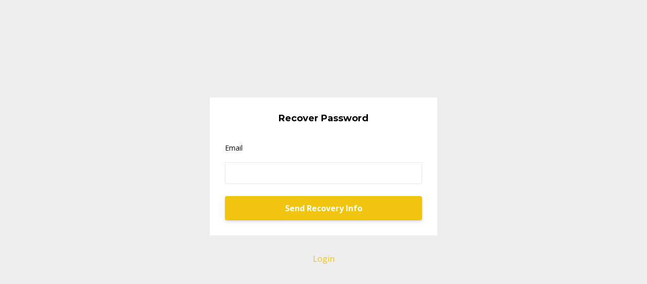

--- FILE ---
content_type: text/plain; charset=utf-8
request_url: https://rs.fullstory.com/rec/page
body_size: -57
content:
{"reason_code":2,"reason":"Org is disabled","cookie_domain":"chiefmakeracademy.com"}


--- FILE ---
content_type: text/plain
request_url: https://www.google-analytics.com/j/collect?v=1&_v=j102&a=1411479741&t=pageview&_s=1&dl=https%3A%2F%2Fwww.chiefmakeracademy.com%2Fpassword%2Fnew&ul=en-us%40posix&dt=Chief%20Maker%20Academy&sr=1280x720&vp=1280x720&_u=IEBAAEABAAAAACAAI~&jid=411277433&gjid=412614312&cid=2052177614.1769741168&tid=UA-139742271-1&_gid=1893206302.1769741168&_r=1&_slc=1&z=1798146011
body_size: -453
content:
2,cG-3N77E6Z5KG